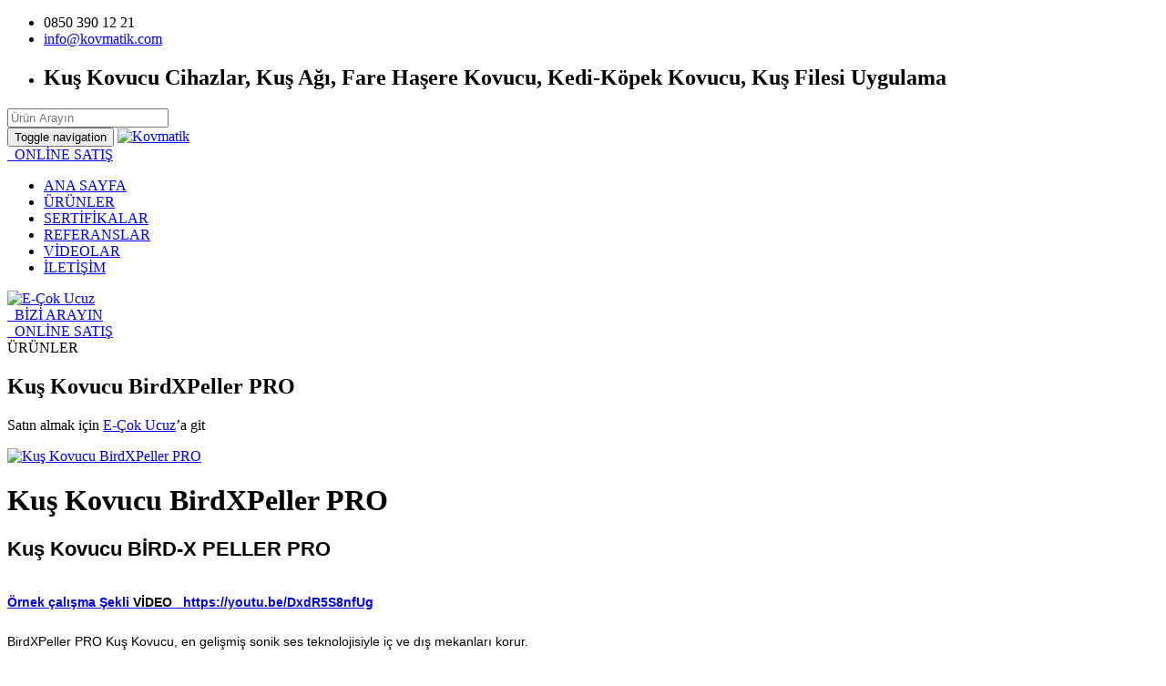

--- FILE ---
content_type: text/html; charset=UTF-8
request_url: https://kovmatik.com/urunler/kus-kovucu-urunler/sonik-kus-kovucu-urunler/kus-kovucu-birdxpeller-pro
body_size: 11684
content:
<!DOCTYPE html>
<html lang="tr">
<head>
    <title>Kuş Kovucu Bird x  Peller PRO </title>
    <meta name="description" content="Bird x Peller PRO Kuş Kovucu, güvercinler, kargalar, serçeler, sığırcık, martılar ve benzeri kuşların istilasından kurtulmak için birebir!">
    <meta name="author" content="Kovmatik ">
    <meta name="publisher" content="kvmtk 2021" />
        <meta charset="utf-8">
    <meta name="robots" content="all">
    <meta http-equiv="X-UA-Compatible" content="IE=edge">
    <meta name="viewport" content="width=device-width, initial-scale=1, maximum-scale=1, user-scalable=no">
    <link rel="alternate" href="https://kovmatik.com/" hreflang="tr" />
    <base href="https://kovmatik.com/" />

    <link rel="shortcut icon" href="/favicon.ico" type="image/x-icon">
    <link rel="icon" href="/favicon.ico" type="image/x-icon">

    <link rel="stylesheet" href="static/css/bootstrap.min.css">
    <link rel="stylesheet" href="static/css/font-awesome.min.css">
    <link rel="stylesheet" href="static/css/owl-carousel/owl.carousel.css">
    <link rel="stylesheet" href="static/css/owl-carousel/owl.theme.css">
    <link rel="stylesheet" href="static/css/lightbox.css">
    <link rel="stylesheet" href="static/css/theme.css?v=2045720162">
    <link rel="stylesheet" href="static/css/popup.css">
    <!-- Google Tag Manager -->
<script>(function(w,d,s,l,i){w[l]=w[l]||[];w[l].push({'gtm.start':
new Date().getTime(),event:'gtm.js'});var f=d.getElementsByTagName(s)[0],
j=d.createElement(s),dl=l!='dataLayer'?'&l='+l:'';j.async=true;j.src=
'https://www.googletagmanager.com/gtm.js?id='+i+dl;f.parentNode.insertBefore(j,f);
})(window,document,'script','dataLayer','GTM-PH44H4M6');</script>
<!-- End Google Tag Manager -->




</head>

<body>
<div class="top-menu" id="homepage">
    <div class="container" id="top">
        <nav class="navbar">
            <ul class="nav navbar-nav navbar-left">
                <li><a title="Kovmatik Telefon: 0850 390 12 21"><span class="fa fa-phone"></span> 0850 390 12 21</a></li>
                <li><a href="mailto:info@kovmatik.com " title="Kovmatik E-posta: info@kovmatik.com "><span class="fa fa-envelope"></span> info@kovmatik.com </a></li>
                <li class="last"><h1>Kuş Kovucu Cihazlar, Kuş Ağı, Fare Haşere Kovucu, Kedi-Köpek Kovucu, Kuş Filesi Uygulama  </h1></li>
            </ul>
            <form name="arama" method="get" action="arama.php">
    <div class="box">
        <div class="container-1">
            <span class="icon"><i class="fa fa-search"></i></span>
            <input type="search" name="arama" id="search" placeholder="Ürün Arayın" />
        </div>
    </div>
</form>        </nav>
    </div>
</div>

<nav class="navbar navbar-default" id="mainMenu">
    <div class="container">
        <div class="navbar-header">
            <button type="button" class="navbar-toggle collapsed" data-toggle="collapse" data-target="#main-nav" aria-expanded="false">
                <span class="sr-only">Toggle navigation</span>
                <span class="icon-bar"></span>
                <span class="icon-bar"></span>
                <span class="icon-bar"></span>
            </button>
            <a class="navbar-brand" href="/" title="Kovmatik"><img alt="Kovmatik" src="static/images/logo.png" ></a>
        </div>
        <div class="collapse navbar-collapse" id="main-nav">
            <div class="online-sale-web">
                <a href="https://www.e-cokucuz.com/" target="_blank" title="e-cokucuz"><i class="fa fa-shopping-cart" aria-hidden="true"></i>&nbsp; ONLİNE SATIŞ</a>
            </div>
            <ul class="nav navbar-nav navbar-right"><li class=><a title="ANA SAYFA" class=a  href="/">ANA SAYFA</a></li><li class=active><a title="ÜRÜNLER " class=active  href="urunler">ÜRÜNLER </a></li><li class=><a title="SERTİFİKALAR" class=a  href="sertifikalar">SERTİFİKALAR</a></li><li class=><a title="REFERANSLAR" class=a  href="referanslar">REFERANSLAR</a></li><li class=><a title="VİDEOLAR" class=a  href="videolar">VİDEOLAR</a></li><li class=><a title="İLETİŞİM" class=a  href="iletisim">İLETİŞİM</a></li></ul>        </div>
    </div>
</nav>

<div class="new-logo-e">
    <a href="http://www.e-cokucuz.com/" target="_blank" title="E-Çok Ucuz" rel="nofollow">
        <img alt="E-Çok Ucuz" src="static/images/e-logo.png">
    </a>
</div>

<div class="icon-bar-soc">
    <a rel="nofollow" href="https://www.facebook.com/kovmatik" target="_blank" class="facebook"><span class="fa fa-facebook"></span><a rel="nofollow" href="https://x.com/kovmatikresmi?s=21&t=YXySKnpKM_N6yjniQAEmOw" target="_blank" class="twitter"><span class="fa fa-twitter"></span></a><a rel="nofollow" href="https://www.linkedin.com/in/kovmatik-ku%C5%9F-kovucu-sistemler-b24aa399/" target="_blank" class="linkedin"><span class="fa fa-linkedin"></span></a><a rel="nofollow" href="https://www.instagram.com/kovmatik_" target="_blank" class="instagram"><span class="fa fa-instagram"></span></a><a rel="nofollow" href="https://www.youtube.com/channel/UCtanmqwURqoAwGaumTFU6aQ" target="_blank" class="youtube"><span class="fa fa-youtube"></span></a></div>

<div class="mobilePhone">
    <a href="tel:0850 390 12 21" title="Bizi Arayın"><i class="fa fa-phone" aria-hidden="true"></i>&nbsp; BİZİ ARAYIN</a>
</div>
<div class="mobileOnlineSale">
    <a href="https://www.e-cokucuz.com/" target="_blank" title="e-cokucuz"><i class="fa fa-shopping-cart" aria-hidden="true"></i>&nbsp; ONLİNE SATIŞ</a>
</div>
<div class="breadcrumbtop">
    <div class="container">
        <div class="row">
            <div class="col-lg-12">
                ÜRÜNLER
            </div>
        </div>
    </div>
</div>
<div class="container" id="recent_from_the_blog" >
    <div class="row">

            <div class="col-sm-9 urun-h2 styleRight">

                        <h2 class="basliksola">Kuş Kovucu BirdXPeller PRO </h2><p class="basliksaga">Satın almak için <a  href="http://www.e-cokucuz.com/Bird-X-BirdXPeller-PRO-Elektronik-Kus-Kovucu,PR-168138.html" target="_blank" title="Kuş Kovucu BirdXPeller PRO ">E-Çok Ucuz</a>’a git</p><div class="row blog-item twoColumns">
                                     <div class="col-sm-12 blog-content">

                                     <a href="../static/images/fd98be99birdxpeller-pro-kus-kovucu-.jpg" data-lightbox="example-set" data-title="Kuş Kovucu BirdXPeller PRO "><img src="../static/images/fd98be99birdxpeller-pro-kus-kovucu-.jpg" alt="Kuş Kovucu BirdXPeller PRO " class="leftimg" width="350"></a>
                                          <div class="blog-description procuct-details-page">
                                          <h1>Kuş Kovucu BirdXPeller PRO </h1>
                                          <p><span style="font-size:22px;"><span style="font-family:Verdana,Geneva,sans-serif;"><strong><span style="line-height: 20.8px;">Kuş Kovucu BİRD-X PELLER PRO</span><span style="line-height: 20.8px;">&nbsp;</span></strong></span></span></p>

<h1><strong><span style="font-family:Verdana,Geneva,sans-serif;"><span style="font-size:14px;"><span style="line-height: 20.8px;"><a href="https://youtu.be/DxdR5S8nfUg">&Ouml;rnek &ccedil;alışma Şekli <span style="color:#000000;">VİDEO</span>&nbsp; &nbsp;https://youtu.be/DxdR5S8nfUg</a></span></span></span></strong></h1>

<p><span style="font-family:Verdana,Geneva,sans-serif;"><span style="font-size:14px;">BirdXPeller PRO Kuş Kovucu, en gelişmiş sonik ses teknolojisiyle i&ccedil; ve dış mekanları korur.</span></span></p>

<p><span style="font-family:Verdana,Geneva,sans-serif;"><span style="font-size:14px;">Sonik programlanabilir bu kuş kovucu, kuşları rahatsız eden doğal sesleri &ccedil;ıkararak girmemeleri gereken &quot;tehlike b&ouml;lgesi&quot; yaratır.</span></span></p>

<h2><span style="font-family:Verdana,Geneva,sans-serif;"><span style="font-size:14px;"><span style="line-height: 20.8px;">BirdXPeller PRO Kuş Kovucu - Genel &Ouml;zellikleri</span></span></span></h2>

<ul>
	<li>
	<p><span style="font-family:Verdana,Geneva,sans-serif;"><span style="font-size:14px;"><span style="line-height: 1.6;">Cihaz devreye alındığında ayarlanabilir saniyelik s&uuml;relerde ses dalgalarını&nbsp;yayar.</span></span></span></p>
	</li>
	<li>
	<p><span style="font-family:Verdana,Geneva,sans-serif;"><span style="font-size:14px;"><span style="line-height: 1.6;">Programlanmış 8 ayrı doğal kuş kovma seslerinden herhangi birini veya<span style="line-height: 1.6;">&nbsp;hepsini se&ccedil;ebilirsiniz.</span></span></span></span></p>
	</li>
	<li>
	<p><span style="font-family:Verdana,Geneva,sans-serif;"><span style="font-size:14px;">Frekansı, ses şiddetini, y&ouml;n&uuml;n&uuml; ve devreye giriş &ccedil;ıkış saatlerini programlayabilirsiniz.</span></span></p>
	</li>
	<li>
	<p><span style="font-family:Verdana,Geneva,sans-serif;"><span style="font-size:14px;">BirdXPeller PRO Kuş Kovucu her t&uuml;rl&uuml; hava şartlarına uygundur.</span></span></p>
	</li>
	<li>
	<p><span style="font-family:Verdana,Geneva,sans-serif;"><span style="font-size:14px;">Zararlı bir etkisi olmayan BirdXPeller PRO doğal sesler &ccedil;ıkararak kuşları uzaklaştır ama zarar vermez.</span></span></p>
	</li>
	<li>
	<p><span style="font-family:Verdana,Geneva,sans-serif;"><span style="font-size:14px;"><span style="line-height: 1.6;">Bir kerelik yapacağınız yatırımla hem mevcut kuşları hem de gelecekte olabilecek kuşları kovma probleminizi&nbsp;cihazın programını değiştirerek kolaylıkla &ccedil;&ouml;zebilirsiniz.​</span></span></span></p>
	</li>
</ul>

<h3><span style="font-family:Verdana,Geneva,sans-serif;"><span style="font-size:14px;"><span style="line-height: 1.6;">​</span><span style="line-height: 20.8px;">BirdXPeller PRO Kuş Kovucu - &nbsp;Teknik &Ouml;zellikleri</span></span></span></h3>

<p><span style="font-family:Verdana,Geneva,sans-serif;"><span style="font-size:14px;">&Ouml;l&ccedil;&uuml;leri: 18,2 x 27,5 x 12 cm Sevk ağırlığı: &nbsp;1,82 kg</span></span></p>

<p><span style="font-family:Verdana,Geneva,sans-serif;"><span style="font-size:14px;">Elektrik bağlantısı: 220vAC veya 12vDC&nbsp;<span style="line-height: 1.6;">Adaptor ve Ak&uuml; dahil değildir.</span></span></span></p>

<p><span style="font-family:Verdana,Geneva,sans-serif;"><span style="font-size:14px;">Ses şiddeti: 105 ‐ 110 dB @ 1 metrede</span></span></p>

<p><span style="font-family:Verdana,Geneva,sans-serif;"><span style="font-size:14px;">Frekans: 3 ‐ 5 kHz</span></span></p>

<p><span style="font-family:Verdana,Geneva,sans-serif;"><span style="font-size:14px;">Uygunluk: UL, CE, EPA Est. 075130‐OR‐001</span></span></p>

<p><span style="font-family:Verdana,Geneva,sans-serif;"><span style="font-size:14px;">Menşe: Amerika&rsquo;da imal edilmiştir.</span></span></p>

<p><span style="font-family:Verdana,Geneva,sans-serif;"><span style="font-size:14px;"><strong>Etki alanı: 4.000 m&sup2; (4 d&ouml;n&uuml;m)</strong></span></span></p>

<p><span style="font-family:Verdana,Geneva,sans-serif;"><span style="font-size:14px;">BirdXPeller PRO Kuş Kovucu&nbsp;|&nbsp;<span style="line-height: 1.6;">Etkilediği kuşlar: g&uuml;vercinler, kargalar, ser&ccedil;eler, sığırcık, martılar ve benzerleri</span></span></span></p>

<p><span style="font-family:Verdana,Geneva,sans-serif;"><span style="font-size:14px;">Kullanım Alanları: A&ccedil;ık alanlar, parklar, tarlalar, depolar, hangarlar, garajlar, &nbsp;ahırlar, otoparklar,&nbsp;<span style="line-height: 1.6;">havaalanları, b&uuml;y&uuml;k bina &ccedil;atılarında ve daha bir &ccedil;ok yerde</span></span></span></p>

<p><span style="font-family:Verdana,Geneva,sans-serif;"><span style="font-size:14px;"><span style="line-height: 20.8px;">T&uuml;m &uuml;r&uuml;nler BIRD-X<a href="http://www.kovmatik.com/sertifikalar"> T&uuml;rkiye Distrib&uuml;t&ouml;r&uuml;</a> KOVMATİk servis ve &uuml;r&uuml;n&nbsp;&nbsp;<a href="http://www.kovmatik.com/sertifikalar">garantisindedir.&nbsp;</a></span></span></span></p>

<h2><span style="font-family:Verdana,Geneva,sans-serif;"><span style="font-size:14px;"><strong><a href="https://youtu.be/DxdR5S8nfUg"><span style="color:#000000;"><span style="line-height: 20.8px;"><span style="background-color:#a9a9a9;">https://youtu.be/DxdR5S8nfUg</span></span></span></a></strong></span></span></h2>

<h1><strong>Kullanma Talimatı i&ccedil;in <a href="https://www.e-cokucuz.com/dosya/BIRD-XPELLERPROKULLANMATALIMATI.pdf">TIKLAYIN</a></strong></h1>

<p><iframe allow="accelerometer; autoplay; clipboard-write; encrypted-media; gyroscope; picture-in-picture" allowfullscreen="" frameborder="0" height="315" src="https://www.youtube.com/embed/DxdR5S8nfUg" title="YouTube video player" width="560"></iframe></p>

                                          </div>
										  	<div class="sosyalmedyabegen">
											<!-- AddToAny BEGIN -->
											<div class="a2a_kit a2a_kit_size_32 a2a_default_style">
											<a class="a2a_button_facebook"></a>
											<a class="a2a_button_twitter"></a>
											<a class="a2a_button_google_plus"></a>
											<a class="a2a_button_linkedin"></a>
											<a class="a2a_button_email"></a>
											<a class="a2a_button_tumblr"></a>
											</div>
											<script async src="https://static.addtoany.com/menu/page.js"></script>
											<!-- AddToAny END -->
											</div>
											
										
                                     </div>
                                  </div><br><hr><p class="staticFooter">Kovmatik Uzman teknik kadromuz ile; size özel çözümler üretmek adına <strong>ÜCRETSİZ</strong> keşif hizmetimizden faydalanmak için&nbsp;<a href="/iletisim"><strong>BİZİ ARAYIN!</strong></a></p>
            </div>

        <div class="col-sm-3 styleLeft">
            <div class="sidebar leftSidebar">
                <aside>
                    <div class="sidebar-block">
                        <h2>ÜRÜN KATEGORİLERİ</h2>
                        <ul class="sidebar-menu"><li class="active"><a href="urunler/kus-kovucu-urunler">Kuş Kovucu Ürünler</a><ul class="submenu"><li class=""><a href="urunler/kus-kovucu-urunler/kus-agi-kus-filesi">Kuş Ağı (Kuş Filesi)</a><ul class="submenu1"><li class=""><a href="urunler/kus-kovucu-urunler/kus-agi-kus-filesi/kus-filesi-uygulama">Kuş Filesi Uygulama</a></li><li class=""><a href="urunler/kus-kovucu-urunler/kus-agi-kus-filesi/kus-agi-kus-filesi-uygulama-hizmeti">Kuş Ağı (Kuş Filesi) Uygulama Hizmeti </a></li><li class=""><a href="urunler/kus-kovucu-urunler/kus-agi-kus-filesi/birdnet-kus-filesi-pp">BirdNet - Kuş Filesi, PP</a></li><li class=""><a href="urunler/kus-kovucu-urunler/kus-agi-kus-filesi/kus-filesi-19*19-mm-polietilen">Kuş Filesi 19*19 mm ( Polietilen)</a></li><li class=""><a href="urunler/kus-kovucu-urunler/kus-agi-kus-filesi/kus-filesi-50*50-mm-polietilen"> Kuş Filesi 50*50 mm Polietilen</a></li></ul></li><li class=""><a href="urunler/kus-kovucu-urunler/lazer-kus-kovucu-urunler">Lazer Kuş Kovucu Ürünler</a><ul class="submenu1"><li class=""><a href="urunler/kus-kovucu-urunler/lazer-kus-kovucu-urunler/forklift-stop-guvenlik-isigi">Forklift Stop güvenlik ışığı</a></li><li class=""><a href="urunler/kus-kovucu-urunler/lazer-kus-kovucu-urunler/lazer-kus-kovucu-kapali-alan">Lazer Kuş kovucu - Kapalı Alan</a></li><li class=""><a href="urunler/kus-kovucu-urunler/lazer-kus-kovucu-urunler/lazer-kus-kovucu-acik-alan">Lazer Kuş kovucu - Açık Alan</a></li><li class=""><a href="urunler/kus-kovucu-urunler/lazer-kus-kovucu-urunler/forklift-guvenlik-uyari-isiklari">Forklift Güvenlik uyarı Işıkları</a></li><li class=""><a href="urunler/kus-kovucu-urunler/lazer-kus-kovucu-urunler/kus-kovucu-lazer-bird-x-bird-blazer"> Kuş kovucu Lazer Bird-X Bird Blazer</a></li><li class=""><a href="urunler/kus-kovucu-urunler/lazer-kus-kovucu-urunler/kus-kovucu-yesil-lazer-cihazi-ile-kuslardan-aninda-kurtulun!">Kuş Kovucu Yeşil Lazer Cihazı ile Kuşlardan Anında Kurtulun!</a></li><li class=""><a href="urunler/kus-kovucu-urunler/lazer-kus-kovucu-urunler/endustriyel-kus-kovucu-lazerler">Endüstriyel Kuş Kovucu Lazerler</a></li><li class=""><a href="urunler/kus-kovucu-urunler/lazer-kus-kovucu-urunler/bird-x-hd50-sahin-kovucu-lazer">Bird-X HD50 Şahin Kovucu Lazer</a></li><li class=""><a href="urunler/kus-kovucu-urunler/lazer-kus-kovucu-urunler/lazer-dondurme-unitesi">Lazer Döndürme Ünitesi</a></li></ul></li><li class="active"><a href="urunler/kus-kovucu-urunler/sonik-kus-kovucu-urunler">Sonik Kuş Kovucu Ürünler</a><ul class="submenu1"><li class="active"><a href="urunler/kus-kovucu-urunler/sonik-kus-kovucu-urunler/kus-kovucu-birdxpeller-pro">Kuş Kovucu BirdXPeller PRO </a></li><li class=""><a href="urunler/kus-kovucu-urunler/sonik-kus-kovucu-urunler/solar-panel-sesli-kus-kovucu-reflektor">Solar Panel Sesli Kuş Kovucu Reflektör </a></li><li class=""><a href="urunler/kus-kovucu-urunler/sonik-kus-kovucu-urunler/kus-kovucu-bird-x-super-birdxpeller-pro">Kuş Kovucu Bird-X Super BirdXPeller PRO </a></li><li class=""><a href="urunler/kus-kovucu-urunler/sonik-kus-kovucu-urunler/kus-kovucu-bird-x-broadband-pro"> Kuş Kovucu Bird-X BroadBand Pro</a></li><li class=""><a href="urunler/kus-kovucu-urunler/sonik-kus-kovucu-urunler/sonik-yabani-hayvan-kovucu-solar-sistem">Sonik Yabani Hayvan Kovucu  Solar Sistem</a></li><li class=""><a href="urunler/kus-kovucu-urunler/sonik-kus-kovucu-urunler/leaven-super-birdchaser-plus-ls-2020b">Leaven Super Birdchaser Plus LS-2020B </a></li><li class=""><a href="urunler/kus-kovucu-urunler/sonik-kus-kovucu-urunler/bird-x-critter-blaster-pro-kus-ve-genel-yahvan-kovucu-sonik">Bird-X Critter Blaster Pro Kuş ve Genel Yahvan Kovucu Sonik </a></li><li class=""><a href="urunler/kus-kovucu-urunler/sonik-kus-kovucu-urunler/kus-kovucu-bird-x-mega-blaster-pro"> Kuş Kovucu Bird-X Mega Blaster Pro</a></li><li class=""><a href="urunler/kus-kovucu-urunler/sonik-kus-kovucu-urunler/kizilotesi-tarayicili-sonik-guvercin-kus-hayvan-kovucu-an-b040">Kızılötesi Tarayıcılı  Sonik Güvercin, Kuş, Hayvan Kovucu AN-B040 </a></li><li class=""><a href="urunler/kus-kovucu-urunler/sonik-kus-kovucu-urunler/solar-kedi-kopek-kus-kovucu-coklu-fonksiyon">Solar Kedi, Köpek , Kuş Kovucu Çoklu Fonksiyon </a></li><li class=""><a href="urunler/kus-kovucu-urunler/sonik-kus-kovucu-urunler/marti-kovucu-cihazlar">Martı Kovucu Cihazlar</a></li><li class=""><a href="urunler/kus-kovucu-urunler/sonik-kus-kovucu-urunler/leaven-kus-kovucu">Leaven Kuş Kovucu </a></li></ul></li><li class=""><a href="urunler/kus-kovucu-urunler/ultrasonik-kus-kovucu-urunler">Ultrasonik Kuş Kovucu Ürünler</a><ul class="submenu1"><li class=""><a href="urunler/kus-kovucu-urunler/ultrasonik-kus-kovucu-urunler/ultrasonik-kus-kovucu-bird-x-ultrason-x">Ultrasonik Kuş Kovucu Bird-X Ultrason X </a></li><li class=""><a href="urunler/kus-kovucu-urunler/ultrasonik-kus-kovucu-urunler/ultrasonik-kus-fare-hayvan-kovucu-bird-x-super-quad-blaster-stroblu-cakarli"> Ultrasonik Kuş, Fare, Hayvan Kovucu Bird-X Super Quad-Blaster, Stroblu (Çakarlı)</a></li><li class=""><a href="urunler/kus-kovucu-urunler/ultrasonik-kus-kovucu-urunler/kus-kovucu-bird-x-broadband-pro"> Kuş Kovucu Bird-X BroadBand Pro</a></li><li class=""><a href="urunler/kus-kovucu-urunler/ultrasonik-kus-kovucu-urunler/sonik-yabani-hayvan-kovucu-solar-sistem">Sonik Yabani Hayvan Kovucu  Solar Sistem</a></li><li class=""><a href="urunler/kus-kovucu-urunler/ultrasonik-kus-kovucu-urunler/solar-genel-hayvan-kovucu-kov-cf-050s">Solar Genel Hayvan Kovucu KOV-CF-050S</a></li><li class=""><a href="urunler/kus-kovucu-urunler/ultrasonik-kus-kovucu-urunler/ultrasonik-kus-kovucu-leaven">Ultrasonik Kuş Kovucu Leaven </a></li><li class=""><a href="urunler/kus-kovucu-urunler/ultrasonik-kus-kovucu-urunler/kizilotesi-tarayicili-sonik-guvercin-kus-hayvan-kovucu-an-b040">Kızılötesi Tarayıcılı  Sonik Güvercin, Kuş, Hayvan Kovucu AN-B040 </a></li><li class=""><a href="urunler/kus-kovucu-urunler/ultrasonik-kus-kovucu-urunler/solar-kedi-kopek-kus-kovucu-coklu-fonksiyon">Solar Kedi, Köpek , Kuş Kovucu Çoklu Fonksiyon </a></li><li class=""><a href="urunler/kus-kovucu-urunler/ultrasonik-kus-kovucu-urunler/kus-ve-hayvan-kovucu-bird-x-quad-blaster-ultrasonik"> Kuş ve Hayvan Kovucu Bird-X Quad-Blaster, Ultrasonik</a></li><li class=""><a href="urunler/kus-kovucu-urunler/ultrasonik-kus-kovucu-urunler/bird-x-balcony-gard-kus-kovucu-cihaz"> Bird-X Balcony Gard Kuş Kovucu Cihaz</a></li><li class=""><a href="urunler/kus-kovucu-urunler/ultrasonik-kus-kovucu-urunler/marti-kovucu-cihazlar">Martı Kovucu Cihazlar</a></li></ul></li><li class=""><a href="urunler/kus-kovucu-urunler/gorsel-kus-kovucu-urunler">Görsel Kuş Kovucu Ürünler</a><ul class="submenu1"><li class=""><a href="urunler/kus-kovucu-urunler/gorsel-kus-kovucu-urunler/hologramli-baykus-kanatli">Hologramlı Baykuş kanatlı </a></li><li class=""><a href="urunler/kus-kovucu-urunler/gorsel-kus-kovucu-urunler/dogal-kus-kovucu-jel-kartus">Doğal Kuş Kovucu Jel (Kartuş) </a></li><li class=""><a href="urunler/kus-kovucu-urunler/gorsel-kus-kovucu-urunler/solar-panel-sesli-kus-kovucu-reflektor">Solar Panel Sesli Kuş Kovucu Reflektör </a></li><li class=""><a href="urunler/kus-kovucu-urunler/gorsel-kus-kovucu-urunler/kus-maketi-sonik-kus-kovucu"> Kuş Maketi Sonik Kuş Kovucu </a></li><li class=""><a href="urunler/kus-kovucu-urunler/gorsel-kus-kovucu-urunler/bird-x-terror-eyes-teror-gozlu-gorsel-kus-kovucu">Bird-X Terror-Eyes, Terör gözlü görsel Kuş kovucu</a></li><li class=""><a href="urunler/kus-kovucu-urunler/gorsel-kus-kovucu-urunler/enerji-kablolarina-catilarda-kus-kovucu-reflektor">Enerji Kablolarına Çatılarda  Kuş Kovucu  reflektör </a></li><li class=""><a href="urunler/kus-kovucu-urunler/gorsel-kus-kovucu-urunler/kus-kovucu-ucurtma">Kuş Kovucu Uçurtma </a></li><li class=""><a href="urunler/kus-kovucu-urunler/gorsel-kus-kovucu-urunler/bird-x-scare-eyes-korkutucu-gozler">Bird-X Scare Eyes  Korkutucu gözler</a></li><li class=""><a href="urunler/kus-kovucu-urunler/gorsel-kus-kovucu-urunler/kus-kovucu-reflektoru-saptiricisi">Kuş Kovucu Reflektörü (Saptırıcısı)</a></li><li class=""><a href="urunler/kus-kovucu-urunler/gorsel-kus-kovucu-urunler/coklu-kus-kovucu-serit-irri-tape-irrite-bandi">Çoklu Kuş Kovucu Şerit  Irri-Tape - İrrite Bandı</a></li><li class=""><a href="urunler/kus-kovucu-urunler/gorsel-kus-kovucu-urunler/bird-x-coyote-3d-replica-3-boyutlu-cakal-maketi">Bird-X Coyote 3D Replica  - 3 Boyutlu Çakal Maketi</a></li><li class=""><a href="urunler/kus-kovucu-urunler/gorsel-kus-kovucu-urunler/yuksek-gerilim-hatlarinda-kus-kovucu">Yüksek Gerilim Hatlarında Kuş Kovucu </a></li><li class=""><a href="urunler/kus-kovucu-urunler/gorsel-kus-kovucu-urunler/bird-x-prowler-owl-sinsi-baykus">Bird-X Prowler Owl,  Sinsi Baykuş</a></li><li class=""><a href="urunler/kus-kovucu-urunler/gorsel-kus-kovucu-urunler/kus-kovucu-hologramli-baykus">Kuş Kovucu Hologramlı Baykuş</a></li><li class=""><a href="urunler/kus-kovucu-urunler/gorsel-kus-kovucu-urunler/hologramli-kus-kovucu-serit">Hologramlı Kuş Kovucu şerit</a></li><li class=""><a href="urunler/kus-kovucu-urunler/gorsel-kus-kovucu-urunler/bird-x-avishock-soklama-rayi">Bird-X AviShock - Şoklama Rayı</a></li><li class=""><a href="urunler/kus-kovucu-urunler/gorsel-kus-kovucu-urunler/hologramli-kus-kovucu-ruzgar-gulu">Hologramlı Kuş Kovucu Rüzgar Gülü </a></li><li class=""><a href="urunler/kus-kovucu-urunler/gorsel-kus-kovucu-urunler/bird-x-kus-deflektoru-saptiricisi">Bird-X Kuş Deflektörü (Saptırıcısı)</a></li></ul></li><li class=""><a href="urunler/kus-kovucu-urunler/kus-teli-kus-kondurmaz-tel">Kuş Teli ( Kuş Kondurmaz Tel)</a><ul class="submenu1"><li class=""><a href="urunler/kus-kovucu-urunler/kus-teli-kus-kondurmaz-tel/kus-kondurmaz-bobin-tel">Kuş Kondurmaz Bobin Tel</a></li><li class=""><a href="urunler/kus-kovucu-urunler/kus-teli-kus-kondurmaz-tel/solar-panel-sesli-kus-kovucu-reflektor">Solar Panel Sesli Kuş Kovucu Reflektör </a></li><li class=""><a href="urunler/kus-kovucu-urunler/kus-teli-kus-kondurmaz-tel/plastik-kus-kondurmaz">Plastik Kuş Kondurmaz </a></li><li class=""><a href="urunler/kus-kovucu-urunler/kus-teli-kus-kondurmaz-tel/kus-kondurmaz-yelpaze">KUŞ KONDURMAZ YELPAZE </a></li><li class=""><a href="urunler/kus-kovucu-urunler/kus-teli-kus-kondurmaz-tel/enerji-kablolarina-catilarda-kus-kovucu-reflektor">Enerji Kablolarına Çatılarda  Kuş Kovucu  reflektör </a></li><li class=""><a href="urunler/kus-kovucu-urunler/kus-teli-kus-kondurmaz-tel/kus-kondurmaz-tel-50-cm">Kuş Kondurmaz tel  50 cm </a></li><li class=""><a href="urunler/kus-kovucu-urunler/kus-teli-kus-kondurmaz-tel/kus-kondurmaz-tel-yelpaze">Kuş Kondurmaz Tel Yelpaze</a></li><li class=""><a href="urunler/kus-kovucu-urunler/kus-teli-kus-kondurmaz-tel/marti-kondurmaz-kule-tel">Martı Kondurmaz Kule Tel </a></li><li class=""><a href="urunler/kus-kovucu-urunler/kus-teli-kus-kondurmaz-tel/marti-kondurmaz-cati-tel">Martı Kondurmaz Çatı  Tel </a></li><li class=""><a href="urunler/kus-kovucu-urunler/kus-teli-kus-kondurmaz-tel/kus-kondurmaz-tel-polikarbon">Kuş Kondurmaz Tel  (Polikarbon)</a></li><li class=""><a href="urunler/kus-kovucu-urunler/kus-teli-kus-kondurmaz-tel/kus-kovucu-sisler-kus-tuneme-engelleyici">Kuş Kovucu Şişler ( Kuş Tüneme Engelleyici)</a></li><li class=""><a href="urunler/kus-kovucu-urunler/kus-teli-kus-kondurmaz-tel/kus-kovucu-polycarbonate-bird-spikes-tuneme-engelleyici">Kuş Kovucu Polycarbonate Bird Spikes - Tüneme engelleyici</a></li><li class=""><a href="urunler/kus-kovucu-urunler/kus-teli-kus-kondurmaz-tel/kus-kondurmaz-tel-serit">Kuş Kondurmaz Tel Şerit  </a></li><li class=""><a href="urunler/kus-kovucu-urunler/kus-teli-kus-kondurmaz-tel/polikarbon-kus-kondurmaz-tuneme-engelleyici-sis-50-cm">Polikarbon Kuş Kondurmaz Tüneme Engelleyici Şiş 50 CM</a></li></ul></li><li class=""><a href="urunler/kus-kovucu-urunler/fabrika-catilarinda-ve-ges-alanlarinda-marti-guvercin-sorunu-nasil-cozulur">Fabrika Çatılarında ve GES Alanlarında Martı Güvercin Sorunu Nasıl Çözülür </a><ul class="submenu1"><li class=""><a href="urunler/kus-kovucu-urunler/fabrika-catilarinda-ve-ges-alanlarinda-marti-guvercin-sorunu-nasil-cozulur/fabrika-catilarinda-guvercin-ve-marti-sorunlarina-profesyone">Fabrika Çatılarında Güvercin ve Martı Sorunlarına Profesyone</a></li></ul></li><li class=""><a href="urunler/kus-kovucu-urunler/naturel-kus-kovucu-urunler">Naturel Kuş Kovucu Ürünler </a><ul class="submenu1"><li class=""><a href="urunler/kus-kovucu-urunler/naturel-kus-kovucu-urunler/dogal-kus-kovucu-jel-kartus">Doğal Kuş Kovucu Jel (Kartuş) </a></li><li class=""><a href="urunler/kus-kovucu-urunler/naturel-kus-kovucu-urunler/kus-kovucu-jel-bird-proof-jel-bird-x">  Kuş Kovucu Jel Bird Proof jel (BIRD-X) </a></li><li class=""><a href="urunler/kus-kovucu-urunler/naturel-kus-kovucu-urunler/plastik-kus-kondurmaz">Plastik Kuş Kondurmaz </a></li><li class=""><a href="urunler/kus-kovucu-urunler/naturel-kus-kovucu-urunler/bird-stop-kus-kovucu-sivi-konsantre">Bird Stop Kuş Kovucu Sıvı  Konsantre </a></li><li class=""><a href="urunler/kus-kovucu-urunler/naturel-kus-kovucu-urunler/kus-kovucu-jel">Kuş Kovucu Jel </a></li><li class=""><a href="urunler/kus-kovucu-urunler/naturel-kus-kovucu-urunler/kus-kovucu-sivi-bird-x-bird-proof-liquid"> Kuş Kovucu Sıvı Bird-X Bird Proof Liquid </a></li><li class=""><a href="urunler/kus-kovucu-urunler/naturel-kus-kovucu-urunler/kus-kovucu-ucurtma">Kuş Kovucu Uçurtma </a></li><li class=""><a href="urunler/kus-kovucu-urunler/naturel-kus-kovucu-urunler/dogal-hayvan-kacirici-granul-22-oz-650-gram">Doğal Hayvan Kaçırıcı Granül - 22 Oz - 650 gram</a></li></ul></li><li class=""><a href="urunler/kus-kovucu-urunler/marti-guvercin-kovucu-urunler">Martı- Güvercin Kovucu Ürünler</a><ul class="submenu1"><li class=""><a href="urunler/kus-kovucu-urunler/marti-guvercin-kovucu-urunler/gunes-panellerinde-marti-sorunu-nasil-cozulur">Güneş Panellerinde Martı Sorunu Nasıl Çözülür </a></li><li class=""><a href="urunler/kus-kovucu-urunler/marti-guvercin-kovucu-urunler/solar-panel-sesli-kus-kovucu-reflektor">Solar Panel Sesli Kuş Kovucu Reflektör </a></li><li class=""><a href="urunler/kus-kovucu-urunler/marti-guvercin-kovucu-urunler/plastik-kus-kondurmaz">Plastik Kuş Kondurmaz </a></li><li class=""><a href="urunler/kus-kovucu-urunler/marti-guvercin-kovucu-urunler/enerji-kablolarina-catilarda-kus-kovucu-reflektor">Enerji Kablolarına Çatılarda  Kuş Kovucu  reflektör </a></li><li class=""><a href="urunler/kus-kovucu-urunler/marti-guvercin-kovucu-urunler/sonik-yabani-hayvan-kovucu-solar-sistem">Sonik Yabani Hayvan Kovucu  Solar Sistem</a></li><li class=""><a href="urunler/kus-kovucu-urunler/marti-guvercin-kovucu-urunler/marti-kondurmaz-kule-tel">Martı Kondurmaz Kule Tel </a></li><li class=""><a href="urunler/kus-kovucu-urunler/marti-guvercin-kovucu-urunler/ultrasonik-kus-kovucu-leaven">Ultrasonik Kuş Kovucu Leaven </a></li><li class=""><a href="urunler/kus-kovucu-urunler/marti-guvercin-kovucu-urunler/marti-kondurmaz-cati-tel">Martı Kondurmaz Çatı  Tel </a></li><li class=""><a href="urunler/kus-kovucu-urunler/marti-guvercin-kovucu-urunler/kedi-kopek-sincap-coklu-hayvan-kovucu">Kedi, Köpek, Sincap Çoklu Hayvan Kovucu </a></li><li class=""><a href="urunler/kus-kovucu-urunler/marti-guvercin-kovucu-urunler/yuksek-gerilim-hatlarinda-kus-kovucu">Yüksek Gerilim Hatlarında Kuş Kovucu </a></li><li class=""><a href="urunler/kus-kovucu-urunler/marti-guvercin-kovucu-urunler/marti-kovucu-cihazlar">Martı Kovucu Cihazlar</a></li><li class=""><a href="urunler/kus-kovucu-urunler/marti-guvercin-kovucu-urunler/marti-guvercin-karga-serce-kirlangic-kovucu">Martı - Güvercin - Karga - Serçe - Kırlangıç Kovucu</a></li></ul></li></ul></li><li class=""><a href="urunler/fare-hasere-kovucu-urunler">Fare- Haşere Kovucu Ürünler</a><ul class="submenu"><li class=""><a href="urunler/fare-hasere-kovucu-urunler/kovmatik-ultrasonik-fare-ve-hasere-kovucu">Kovmatik Ultrasonik Fare ve Haşere Kovucu </a></li><li class=""><a href="urunler/fare-hasere-kovucu-urunler/ultrasonik-hasere-kovucu-fare-orumcek-ve-kemirgenler-kovucu"> Ultrasonik Haşere Kovucu, Fare, Örümcek ve Kemirgenler kovucu </a></li><li class=""><a href="urunler/fare-hasere-kovucu-urunler/leaven-fare-fasere-kovucu-gelismis-ultrasonik-cihazlar">Leaven Fare Faşere Kovucu Gelişmiş Ultrasonik Cihazlar</a></li><li class=""><a href="urunler/fare-hasere-kovucu-urunler/360-derece-ultrasonik-fare-hasere-kovucu">360 Derece Ultrasonik Fare Haşere Kovucu</a></li><li class=""><a href="urunler/fare-hasere-kovucu-urunler/solar-genel-hayvan-kovucu-kov-cf-050s">Solar Genel Hayvan Kovucu KOV-CF-050S</a></li><li class=""><a href="urunler/fare-hasere-kovucu-urunler/swissinno-fare-hasere-kovucu">SWISSINNO  Fare Haşere Kovucu </a></li><li class=""><a href="urunler/fare-hasere-kovucu-urunler/hasere-bocek-bird-x-transonic-bugchaser"> Haşere, Böcek Bird-X Transonic BUGCHASER</a></li><li class=""><a href="urunler/fare-hasere-kovucu-urunler/fare-kovucu-swissinno-ultrasonik">Fare kovucu, SWISSINNO ultrasonik</a></li><li class=""><a href="urunler/fare-hasere-kovucu-urunler/kizilotesi-tarayicili-sonik-guvercin-kus-hayvan-kovucu-an-b040">Kızılötesi Tarayıcılı  Sonik Güvercin, Kuş, Hayvan Kovucu AN-B040 </a></li><li class=""><a href="urunler/fare-hasere-kovucu-urunler/sinek-hasere-kovucu-hava-temizleme-ozellikli">Sinek Haşere Kovucu Hava Temizleme Özellikli </a></li><li class=""><a href="urunler/fare-hasere-kovucu-urunler/fare-kovucu-bird-x-transonic-pro"> Fare Kovucu Bird-X Transonic PRO</a></li><li class=""><a href="urunler/fare-hasere-kovucu-urunler/ultrasonik-hasere-kovucu-bird-x-yard-gard"> Ultrasonik Haşere Kovucu Bird-X Yard Gard</a></li><li class=""><a href="urunler/fare-hasere-kovucu-urunler/fare-hasere-kedi-kopek-hayvan-kovucu-bird-x-solar-yard-gard"> Fare, Haşere, Kedi, Köpek, Hayvan Kovucu Bird-X Solar Yard Gard</a></li><li class=""><a href="urunler/fare-hasere-kovucu-urunler/bird-x-pest-x-plug-in-fare-hasere-bocek-ve-sinek-kovucu">Bird-X Pest-X PLUG-IN Fare, Haşere, Böcek ve Sinek Kovucu</a></li><li class=""><a href="urunler/fare-hasere-kovucu-urunler/cok-fonksiyonlu-kapali-alan-bocek-hasere-kovucu">Çok Fonksiyonlu Kapalı Alan Böcek, Haşere Kovucu</a></li><li class=""><a href="urunler/fare-hasere-kovucu-urunler/kovmatik-imti-100">Kovmatik İMTİ 100 </a></li><li class=""><a href="urunler/fare-hasere-kovucu-urunler/sinek-ve-sivrisinek-kovucu-bird-x-transonic-bugchaser">Sinek ve Sivrisinek Kovucu Bird-X Transonic BUGCHASER</a></li><li class=""><a href="urunler/fare-hasere-kovucu-urunler/fare-ve-kemirgen-durdurucu-celik-yun">Fare ve kemirgen durdurucu Çelik Yün</a></li><li class=""><a href="urunler/fare-hasere-kovucu-urunler/bird-x-transonic-mole-kostebek-kovucu">BIRD-X TRANSONİC MOLE KÖSTEBEK KOVUCU</a></li><li class=""><a href="urunler/fare-hasere-kovucu-urunler/fare-hasere-bocek-kovucu-kovmatik-snc-f50"> Fare, Haşere, Böcek Kovucu Kovmatik SNC F50</a></li><li class=""><a href="urunler/fare-hasere-kovucu-urunler/swissinno-gunes-enerjili-fare-kostebek-kovucu">SWISSINNO GÜNEŞ ENERJİLİ FARE - KÖSTEBEK KOVUCU</a></li><li class=""><a href="urunler/fare-hasere-kovucu-urunler/fare-kovucu-kovmax-kmx-f30">Fare Kovucu Kovmax KMX-F30</a></li><li class=""><a href="urunler/fare-hasere-kovucu-urunler/fare-bocek-ve-hasere-kovucu-kovmatik-snc-100"> Fare, Böcek ve Haşere kovucu   Kovmatik SNC 100</a></li><li class=""><a href="urunler/fare-hasere-kovucu-urunler/fare-kovucu-bird-x-ultrason-x">Fare  Kovucu Bird-X Ultrason X </a></li></ul></li><li class=""><a href="urunler/kedi-kopek-kovucu-urunler">Kedi- Köpek Kovucu Ürünler</a><ul class="submenu"><li class=""><a href="urunler/kedi-kopek-kovucu-urunler/plastik-kus-kondurmaz">Plastik Kuş Kondurmaz </a></li><li class=""><a href="urunler/kedi-kopek-kovucu-urunler/kedi-kopek-tilki-sansar-kovucu">Kedi Köpek Tilki Sansar Kovucu </a></li><li class=""><a href="urunler/kedi-kopek-kovucu-urunler/kedi-kopek-kovucu-jel-460-gr">Kedi | Köpek Kovucu Jel 460 gr</a></li><li class=""><a href="urunler/kedi-kopek-kovucu-urunler/kopek-kovucu-swissinno">Köpek Kovucu SWISSINNO </a></li><li class=""><a href="urunler/kedi-kopek-kovucu-urunler/solar-genel-hayvan-kovucu-kov-cf-050s">Solar Genel Hayvan Kovucu KOV-CF-050S</a></li><li class=""><a href="urunler/kedi-kopek-kovucu-urunler/kedi-kopek-kovucu-sprey-500-ml">Kedi | Köpek Kovucu Sprey 500 ML</a></li><li class=""><a href="urunler/kedi-kopek-kovucu-urunler/kopek-kovucu-ultrasonik-el-cihazi">Köpek Kovucu Ultrasonik el cihazı</a></li><li class=""><a href="urunler/kedi-kopek-kovucu-urunler/kedi-kopek-sincap-coklu-hayvan-kovucu">Kedi, Köpek, Sincap Çoklu Hayvan Kovucu </a></li><li class=""><a href="urunler/kedi-kopek-kovucu-urunler/solar-kedi-kopek-kus-kovucu-coklu-fonksiyon">Solar Kedi, Köpek , Kuş Kovucu Çoklu Fonksiyon </a></li><li class=""><a href="urunler/kedi-kopek-kovucu-urunler/kedi-kopek-kovucu-bird-x-yard-gard-ultrasonik">Kedi, Köpek  Kovucu Bird-X Yard Gard Ultrasonik</a></li><li class=""><a href="urunler/kedi-kopek-kovucu-urunler/ultrasonik-hasere-kovucu-bird-x-yard-gard"> Ultrasonik Haşere Kovucu Bird-X Yard Gard</a></li><li class=""><a href="urunler/kedi-kopek-kovucu-urunler/fare-hasere-kedi-kopek-hayvan-kovucu-bird-x-solar-yard-gard"> Fare, Haşere, Kedi, Köpek, Hayvan Kovucu Bird-X Solar Yard Gard</a></li></ul></li><li class=""><a href="urunler/gorsel-kus-kovucu-urunler">Görsel Kuş Kovucu Ürünler</a><ul class="submenu"><li class=""><a href="urunler/gorsel-kus-kovucu-urunler/hologramli-baykus-kanatli">Hologramlı Baykuş kanatlı </a></li><li class=""><a href="urunler/gorsel-kus-kovucu-urunler/dogal-kus-kovucu-jel-kartus">Doğal Kuş Kovucu Jel (Kartuş) </a></li><li class=""><a href="urunler/gorsel-kus-kovucu-urunler/solar-panel-sesli-kus-kovucu-reflektor">Solar Panel Sesli Kuş Kovucu Reflektör </a></li><li class=""><a href="urunler/gorsel-kus-kovucu-urunler/plastik-kus-kondurmaz">Plastik Kuş Kondurmaz </a></li><li class=""><a href="urunler/gorsel-kus-kovucu-urunler/kus-maketi-sonik-kus-kovucu"> Kuş Maketi Sonik Kuş Kovucu </a></li><li class=""><a href="urunler/gorsel-kus-kovucu-urunler/bird-x-terror-eyes-teror-gozlu-gorsel-kus-kovucu">Bird-X Terror-Eyes, Terör gözlü görsel Kuş kovucu</a></li><li class=""><a href="urunler/gorsel-kus-kovucu-urunler/enerji-kablolarina-catilarda-kus-kovucu-reflektor">Enerji Kablolarına Çatılarda  Kuş Kovucu  reflektör </a></li><li class=""><a href="urunler/gorsel-kus-kovucu-urunler/kus-kovucu-ucurtma">Kuş Kovucu Uçurtma </a></li><li class=""><a href="urunler/gorsel-kus-kovucu-urunler/bird-x-scare-eyes-korkutucu-gozler">Bird-X Scare Eyes  Korkutucu gözler</a></li><li class=""><a href="urunler/gorsel-kus-kovucu-urunler/kus-kovucu-reflektoru-saptiricisi">Kuş Kovucu Reflektörü (Saptırıcısı)</a></li><li class=""><a href="urunler/gorsel-kus-kovucu-urunler/coklu-kus-kovucu-serit-irri-tape-irrite-bandi">Çoklu Kuş Kovucu Şerit  Irri-Tape - İrrite Bandı</a></li><li class=""><a href="urunler/gorsel-kus-kovucu-urunler/bird-x-coyote-3d-replica-3-boyutlu-cakal-maketi">Bird-X Coyote 3D Replica  - 3 Boyutlu Çakal Maketi</a></li><li class=""><a href="urunler/gorsel-kus-kovucu-urunler/yuksek-gerilim-hatlarinda-kus-kovucu">Yüksek Gerilim Hatlarında Kuş Kovucu </a></li><li class=""><a href="urunler/gorsel-kus-kovucu-urunler/bird-x-prowler-owl-sinsi-baykus">Bird-X Prowler Owl,  Sinsi Baykuş</a></li><li class=""><a href="urunler/gorsel-kus-kovucu-urunler/kus-kovucu-hologramli-baykus">Kuş Kovucu Hologramlı Baykuş</a></li><li class=""><a href="urunler/gorsel-kus-kovucu-urunler/hologramli-kus-kovucu-serit">Hologramlı Kuş Kovucu şerit</a></li></ul></li><li class=""><a href="urunler/yabani-hayvan-kovucu-urunler">Yabani Hayvan Kovucu Ürünler</a><ul class="submenu"><li class=""><a href="urunler/yabani-hayvan-kovucu-urunler/tilki-sansar-cakal-kovucu">Tilki, Sansar, Çakal Kovucu </a></li><li class=""><a href="urunler/yabani-hayvan-kovucu-urunler/kedi-kopek-tilki-sansar-kovucu">Kedi Köpek Tilki Sansar Kovucu </a></li><li class=""><a href="urunler/yabani-hayvan-kovucu-urunler/sonik-yabani-hayvan-kovucu-solar-sistem">Sonik Yabani Hayvan Kovucu  Solar Sistem</a></li><li class=""><a href="urunler/yabani-hayvan-kovucu-urunler/ultrasonik-yaban-domuzu-kovucu-bird-x-yard-gard"> Ultrasonik Yaban domuzu Kovucu Bird-X Yard Gard</a></li><li class=""><a href="urunler/yabani-hayvan-kovucu-urunler/ayi-kovucu-solar-yard-gard">Ayı Kovucu Solar Yard Gard</a></li><li class=""><a href="urunler/yabani-hayvan-kovucu-urunler/solar-genel-hayvan-kovucu-kov-cf-050s">Solar Genel Hayvan Kovucu KOV-CF-050S</a></li><li class=""><a href="urunler/yabani-hayvan-kovucu-urunler/dogal-hayvan-kacirici-granul-22-oz-650-gram">Doğal Hayvan Kaçırıcı Granül - 22 Oz - 650 gram</a></li><li class=""><a href="urunler/yabani-hayvan-kovucu-urunler/bird-x-critter-blaster-pro-kus-ve-genel-yahvan-kovucu-sonik">Bird-X Critter Blaster Pro Kuş ve Genel Yahvan Kovucu Sonik </a></li><li class=""><a href="urunler/yabani-hayvan-kovucu-urunler/kizilotesi-tarayicili-sonik-guvercin-kus-hayvan-kovucu-an-b040">Kızılötesi Tarayıcılı  Sonik Güvercin, Kuş, Hayvan Kovucu AN-B040 </a></li><li class=""><a href="urunler/yabani-hayvan-kovucu-urunler/ayi-kovucu-cihazlar">Ayı Kovucu Cihazlar</a></li><li class=""><a href="urunler/yabani-hayvan-kovucu-urunler/solar-kedi-kopek-kus-kovucu-coklu-fonksiyon">Solar Kedi, Köpek , Kuş Kovucu Çoklu Fonksiyon </a></li><li class=""><a href="urunler/yabani-hayvan-kovucu-urunler/ayi-kovucu-bird-x-bird-blazer">Ayı Kovucu Bird-X Bird BLazer</a></li><li class=""><a href="urunler/yabani-hayvan-kovucu-urunler/bird-x-dogal-hayvan-kacirici-granul-50-lb-2268-kg">Bird-X Doğal Hayvan Kaçırıcı Granül - 50 lb - 22,68 kg</a></li><li class=""><a href="urunler/yabani-hayvan-kovucu-urunler/kostebek-kovucu-transonic-mole">Köstebek Kovucu Transonic Mole</a></li><li class=""><a href="urunler/yabani-hayvan-kovucu-urunler/ayi-kovucu-bird-x-laser-outdoor">Ayı Kovucu Bird-X Laser-Outdoor</a></li><li class=""><a href="urunler/yabani-hayvan-kovucu-urunler/cakal-kovucu-cihazlar">Çakal kovucu cihazlar</a></li><li class=""><a href="urunler/yabani-hayvan-kovucu-urunler/kedi-kopek-kovucu-bird_x-yard-gard">Kedi Köpek Kovucu BİRD_X Yard Gard</a></li><li class=""><a href="urunler/yabani-hayvan-kovucu-urunler/domuz-kovucu">Domuz Kovucu</a></li><li class=""><a href="urunler/yabani-hayvan-kovucu-urunler/geyik-kovucu">Geyik Kovucu</a></li><li class=""><a href="urunler/yabani-hayvan-kovucu-urunler/sincap-kovucu">Sincap Kovucu</a></li><li class=""><a href="urunler/yabani-hayvan-kovucu-urunler/bird-x-dogal-yilan-kacirici-granul-50-lb-2268-kg">Bird-X Doğal Yılan Kaçırıcı Granül - 50 lb - 22,68 kg</a></li><li class=""><a href="urunler/yabani-hayvan-kovucu-urunler/elektronik-kus-ve-hayvan-kovucu-tup-gazli-tufek-pro-1">Elektronik Kuş ve Hayvan Kovucu Tüp Gazlı Tüfek Pro-1</a></li><li class=""><a href="urunler/yabani-hayvan-kovucu-urunler/kunduz-kovucu">Kunduz Kovucu</a></li><li class=""><a href="urunler/yabani-hayvan-kovucu-urunler/rakun-kovucu">Rakun Kovucu</a></li><li class=""><a href="urunler/yabani-hayvan-kovucu-urunler/tavsan-kovucu">Tavşan Kovucu</a></li></ul></li><li class=""><a href="urunler/gorsel-kus-kovucular">Görsel Kuş Kovucular</a><ul class="submenu"><li class=""><a href="urunler/gorsel-kus-kovucular/hologramli-baykus-kanatli">Hologramlı Baykuş kanatlı </a></li><li class=""><a href="urunler/gorsel-kus-kovucular/solar-panel-sesli-kus-kovucu-reflektor">Solar Panel Sesli Kuş Kovucu Reflektör </a></li><li class=""><a href="urunler/gorsel-kus-kovucular/plastik-kus-kondurmaz">Plastik Kuş Kondurmaz </a></li><li class=""><a href="urunler/gorsel-kus-kovucular/kus-maketi-sonik-kus-kovucu"> Kuş Maketi Sonik Kuş Kovucu </a></li><li class=""><a href="urunler/gorsel-kus-kovucular/bird-x-terror-eyes-teror-gozlu-gorsel-kus-kovucu">Bird-X Terror-Eyes, Terör gözlü görsel Kuş kovucu</a></li><li class=""><a href="urunler/gorsel-kus-kovucular/kus-kovucu-ucurtma">Kuş Kovucu Uçurtma </a></li><li class=""><a href="urunler/gorsel-kus-kovucular/bird-x-scare-eyes-korkutucu-gozler">Bird-X Scare Eyes  Korkutucu gözler</a></li><li class=""><a href="urunler/gorsel-kus-kovucular/kus-kovucu-reflektoru-saptiricisi">Kuş Kovucu Reflektörü (Saptırıcısı)</a></li><li class=""><a href="urunler/gorsel-kus-kovucular/coklu-kus-kovucu-serit-irri-tape-irrite-bandi">Çoklu Kuş Kovucu Şerit  Irri-Tape - İrrite Bandı</a></li><li class=""><a href="urunler/gorsel-kus-kovucular/bird-x-coyote-3d-replica-3-boyutlu-cakal-maketi">Bird-X Coyote 3D Replica  - 3 Boyutlu Çakal Maketi</a></li><li class=""><a href="urunler/gorsel-kus-kovucular/yuksek-gerilim-hatlarinda-kus-kovucu">Yüksek Gerilim Hatlarında Kuş Kovucu </a></li><li class=""><a href="urunler/gorsel-kus-kovucular/bird-x-prowler-owl-sinsi-baykus">Bird-X Prowler Owl,  Sinsi Baykuş</a></li><li class=""><a href="urunler/gorsel-kus-kovucular/hologramli-kus-kovucu-serit">Hologramlı Kuş Kovucu şerit</a></li><li class=""><a href="urunler/gorsel-kus-kovucular/hologramli-kus-kovucu-ruzgar-gulu">Hologramlı Kuş Kovucu Rüzgar Gülü </a></li><li class=""><a href="urunler/gorsel-kus-kovucular/bird-x-irri-tape-holografik-yanar-doner-kivrimli-folyo-bant">Bird-X Irri-Tape, Holografik yanar döner kıvrımlı folyo bant</a></li></ul></li><li class=""><a href="urunler/sinek-yok-edici-urunler">Sinek Yok edici Ürünler</a><ul class="submenu"><li class=""><a href="urunler/sinek-yok-edici-urunler/sinek-yakalama-cihazi-swissinno">Sinek Yakalama cihazı Swıssınno </a></li><li class=""><a href="urunler/sinek-yok-edici-urunler/sinek-kovucu-fener-swissinnoisvicre">Sinek Kovucu Fener SWISSINNO(İsviçre)</a></li><li class=""><a href="urunler/sinek-yok-edici-urunler/sinek-bocek-yokedici-zehirsiz">Sinek Böcek Yokedici (Zehirsiz)</a></li><li class=""><a href="urunler/sinek-yok-edici-urunler/sinek-kovucu-bird-x-transonic-bugchaser"> Sinek Kovucu Bird-X Transonic BUGCHASER</a></li><li class=""><a href="urunler/sinek-yok-edici-urunler/sinek-bocek-yokedici-sarzli">Sinek Böcek Yokedici Şarzlı</a></li><li class=""><a href="urunler/sinek-yok-edici-urunler/sinek-sivrisinek-ve-ucan-hasere-yakalayip-yok-edici">Sinek, Sivrisinek ve uçan haşere yakalayıp yok edici </a></li><li class=""><a href="urunler/sinek-yok-edici-urunler/sinek-hasere-kovucu-hava-temizleme-ozellikli">Sinek Haşere Kovucu Hava Temizleme Özellikli </a></li><li class=""><a href="urunler/sinek-yok-edici-urunler/sinek-kapani-dis-mekanlar-icin">Sinek Kapanı, dış mekanlar için</a></li><li class=""><a href="urunler/sinek-yok-edici-urunler/yabani-ari-kovucu-dis-mekanlar-icin">Yabani Arı kovucu, Dış mekanlar için</a></li><li class=""><a href="urunler/sinek-yok-edici-urunler/fare-hasere-bocek-ve-sinek-kovucu-bird-x-transonic-pro"> Fare, Haşere, Böcek ve Sinek Kovucu Bird-X Transonic PRO</a></li><li class=""><a href="urunler/sinek-yok-edici-urunler/yabani-ari-kovucu-yedek-yemi">Yabani Arı Kovucu Yedek Yemi</a></li><li class=""><a href="urunler/sinek-yok-edici-urunler/sinek-kovucu-fener-swissinno-isvicre">Sinek Kovucu Fener SWISSINNO (İsviçre)</a></li></ul></li><li class=""><a href="urunler/sivrisinek-yok-edici-urunler">Sivrisinek Yok edici Ürünler</a><ul class="submenu"><li class=""><a href="urunler/sivrisinek-yok-edici-urunler/sinek-yakalama-cihazi-swissinno">Sinek Yakalama cihazı Swıssınno </a></li><li class=""><a href="urunler/sivrisinek-yok-edici-urunler/sinek-kovucu-fener-swissinnoisvicre">Sinek Kovucu Fener SWISSINNO(İsviçre)</a></li><li class=""><a href="urunler/sivrisinek-yok-edici-urunler/sinek-bocek-yokedici-zehirsiz">Sinek Böcek Yokedici (Zehirsiz)</a></li><li class=""><a href="urunler/sivrisinek-yok-edici-urunler/sinek-yok-edici-swissinno-isvicre">Sinek Yok edici Swıssınno (İsviçre)</a></li><li class=""><a href="urunler/sivrisinek-yok-edici-urunler/sinek-sivrisinek-ve-ucan-hasere-yakalayip-yok-edici">Sinek, Sivrisinek ve uçan haşere yakalayıp yok edici </a></li><li class=""><a href="urunler/sivrisinek-yok-edici-urunler/sinek-hasere-kovucu-hava-temizleme-ozellikli">Sinek Haşere Kovucu Hava Temizleme Özellikli </a></li><li class=""><a href="urunler/sivrisinek-yok-edici-urunler/fare-hasere-bocek-sivrisinek-ve-sinek-kovucu-bird-x-transonic-pro">Fare, Haşere, Böcek, Sivrisinek ve Sinek Kovucu Bird-X Transonic PRO </a></li><li class=""><a href="urunler/sivrisinek-yok-edici-urunler/sinek-sivrisinek-ve-ucan-hasere-yakalayip-yok-edici">Sinek, Sivrisinek ve uçan haşere yakalayıp yok edici </a></li><li class=""><a href="urunler/sivrisinek-yok-edici-urunler/yabani-ari-kovucu-yedek-yemi">Yabani Arı Kovucu Yedek Yemi</a></li><li class=""><a href="urunler/sivrisinek-yok-edici-urunler/sinek-ve-sivrisinek-kovucu-bird-x-transonic-bugchaser">Sinek ve Sivrisinek Kovucu Bird-X Transonic BUGCHASER</a></li></ul></li><li class=""><a href="urunler/yilan-kostebek-kovucu-urunler">Yılan- Köstebek Kovucu Ürünler</a><ul class="submenu"><li class=""><a href="urunler/yilan-kostebek-kovucu-urunler/kostebek-kovucu-transonic-mole">Köstebek Kovucu Transonic Mole</a></li><li class=""><a href="urunler/yilan-kostebek-kovucu-urunler/bird-x-dogal-yilan-kacirici-granul-50-lb-2268-kg">Bird-X Doğal Yılan Kaçırıcı Granül - 50 lb - 22,68 kg</a></li><li class=""><a href="urunler/yilan-kostebek-kovucu-urunler/swissinno-gunes-enerjili-fare-kostebek-kovucu">SWISSINNO GÜNEŞ ENERJİLİ FARE - KÖSTEBEK KOVUCU</a></li><li class=""><a href="urunler/yilan-kostebek-kovucu-urunler/kostebek-kovucu">Köstebek Kovucu</a></li></ul></li><li class=""><a href="urunler/dogal-hayvan-kovucu-urunler">Doğal Hayvan Kovucu Ürünler</a><ul class="submenu"><li class=""><a href="urunler/dogal-hayvan-kovucu-urunler/kus-kovucu-jel-bird-proof-jel-bird-x">  Kuş Kovucu Jel Bird Proof jel (BIRD-X) </a></li><li class=""><a href="urunler/dogal-hayvan-kovucu-urunler/plastik-kus-kondurmaz">Plastik Kuş Kondurmaz </a></li><li class=""><a href="urunler/dogal-hayvan-kovucu-urunler/bird-stop-kus-kovucu-sivi-konsantre">Bird Stop Kuş Kovucu Sıvı  Konsantre </a></li><li class=""><a href="urunler/dogal-hayvan-kovucu-urunler/kus-kovucu-jel">Kuş Kovucu Jel </a></li><li class=""><a href="urunler/dogal-hayvan-kovucu-urunler/kus-kovucu-sivi-bird-x-bird-proof-liquid"> Kuş Kovucu Sıvı Bird-X Bird Proof Liquid </a></li><li class=""><a href="urunler/dogal-hayvan-kovucu-urunler/dogal-hayvan-kacirici-granul-22-oz-650-gram">Doğal Hayvan Kaçırıcı Granül - 22 Oz - 650 gram</a></li><li class=""><a href="urunler/dogal-hayvan-kovucu-urunler/kedi-kopek-sincap-coklu-hayvan-kovucu">Kedi, Köpek, Sincap Çoklu Hayvan Kovucu </a></li><li class=""><a href="urunler/dogal-hayvan-kovucu-urunler/bird-x-dogal-hayvan-kacirici-granul-50-lb-2268-kg">Bird-X Doğal Hayvan Kaçırıcı Granül - 50 lb - 22,68 kg</a></li><li class=""><a href="urunler/dogal-hayvan-kovucu-urunler/bird-x-dogal-yilan-kacirici-granul-50-lb-2268-kg">Bird-X Doğal Yılan Kaçırıcı Granül - 50 lb - 22,68 kg</a></li><li class=""><a href="urunler/dogal-hayvan-kovucu-urunler/fare-sican-ve-kemirgen-kacirici-dogal-granul-22-oz-bird-x">Fare, Sıçan ve Kemirgen Kaçırıcı Doğal  Granül - 22 oz Bird-X </a></li><li class=""><a href="urunler/dogal-hayvan-kovucu-urunler/bird-x-dogal-yilan-kacirici-granul-22-oz-650-gram">Bird-X Doğal Yılan Kaçırıcı Granül - 22 Oz - 650 gram</a></li><li class=""><a href="urunler/dogal-hayvan-kovucu-urunler/fare-sican-ve-kemirgen-kacirici-granul-bird-x-dogal-50-lb-2268-kg">Fare, Sıçan ve Kemirgen Kaçırıcı Granül Bird-X Doğal  - 50 lb - 22,68 kg</a></li><li class=""><a href="urunler/dogal-hayvan-kovucu-urunler/kus-kacirici-granul-bird-x-dogal-50-lb-2268-kg">Kuş Kaçırıcı Granül - Bird-X Doğal 50 lb - 22,68 kg</a></li></ul></li><li class=""><a href="urunler/fare-sican-kapanlari">Fare -Sıçan Kapanları</a><ul class="submenu"><li class=""><a href="urunler/fare-sican-kapanlari/sican-kapani-profesyonel-kullanima-hazir">Sıçan Kapanı Profesyonel Kullanıma Hazır</a></li><li class=""><a href="urunler/fare-sican-kapanlari/fare-kapani-supercat">Fare Kapanı, SuperCat</a></li><li class=""><a href="urunler/fare-sican-kapanlari/fare-kapani-supercat-gizli-guvenli-ve-hijyenik-cozum">Fare Kapanı, SuperCat, gizli, güvenli ve hijyenik çözüm</a></li><li class=""><a href="urunler/fare-sican-kapanlari/fare-kapani-supercat-canli-yakalar">Fare Kapanı, SuperCat, canlı yakalar</a></li><li class=""><a href="urunler/fare-sican-kapanlari/supercat-fare-kapani-yedek-yemi">SuperCat Fare Kapanı Yedek Yemi </a></li><li class=""><a href="urunler/fare-sican-kapanlari/fare-kapani-ahsap-klasik">Fare Kapanı Ahşap Klasik </a></li><li class=""><a href="urunler/fare-sican-kapanlari/supercat-no-see-no-touch-fare-kapani-icin-yedek-yem">SuperCat No See No Touch Fare Kapanı için yedek yem</a></li><li class=""><a href="urunler/fare-sican-kapanlari/yabani-ari-kovucu-yedek-yemi">Yabani Arı Kovucu Yedek Yemi</a></li></ul></li><li class=""><a href="urunler/sinek-tutucular-yapiskanlar">SİNEK TUTUCULAR (YAPIŞKANLAR)</a><ul class="submenu"><li class=""><a href="urunler/sinek-tutucular-yapiskanlar/sinek-yakalama-ipi">Sinek Yakalama ipi </a></li><li class=""><a href="urunler/sinek-tutucular-yapiskanlar/sinek-yakalama-ipi-305-mt">Sinek Yakalama ipi 305 MT</a></li><li class=""><a href="urunler/sinek-tutucular-yapiskanlar/sinek-yakalama-ipi-3004-m">Sinek Yakalama ipi (300,4 m)</a></li><li class=""><a href="urunler/sinek-tutucular-yapiskanlar/cift-tarafli-sinek-tutucu-fi-0551-4x20-wat">Çift Taraflı Sinek Tutucu FI 0551 4x20 Wat</a></li><li class=""><a href="urunler/sinek-tutucular-yapiskanlar/yapiskanli-sinek-tutucu-fi-0571-2x20-wat">Yapışkanlı Sinek Tutucu FI 0571 2X20 Wat</a></li><li class=""><a href="urunler/sinek-tutucular-yapiskanlar/sinek-yapiskani-kov-20">Sinek Yapışkanı kov 20 </a></li><li class=""><a href="urunler/sinek-tutucular-yapiskanlar/sinek-tutucu-duvar-tipi-fi-573">Sinek tutucu duvar tipi FI 573</a></li><li class=""><a href="urunler/sinek-tutucular-yapiskanlar/yapiskanli-sinek-tutucu-fc-1950-2x40-wat">Yapışkanlı Sinek Tutucu FC 1950 2x40 Wat</a></li><li class=""><a href="urunler/sinek-tutucular-yapiskanlar/yapiskanli-sinek-tutucu-aplik-sm-041-2x36-wat">Yapışkanlı Sinek Tutucu Aplik SM 041 2x36 Wat</a></li><li class=""><a href="urunler/sinek-tutucular-yapiskanlar/sinek-tutucu-yapiskanli-fc-0950-2x20-wat">Sinek Tutucu Yapışkanlı FC 0950 2x20 Wat</a></li><li class=""><a href="urunler/sinek-tutucular-yapiskanlar/cift-tarafli-sinek-tutucu-fi-0550-4x20-wat">Çift Taraflı Sinek Tutucu FI 0550 4X20 Wat</a></li><li class=""><a href="urunler/sinek-tutucular-yapiskanlar/cift-yapiskanli-sinek-tutucu-fc-1970-2x40-wat">Çift Yapışkanlı Sinek Tutucu FC 1970 2x40 Wat</a></li><li class=""><a href="urunler/sinek-tutucular-yapiskanlar/yapiskanli-sinek-tutucu-aplik-st-046-2x15-wat">Yapışkanlı Sinek Tutucu Aplik ST 046 2x15 Wat</a></li></ul></li><li class=""><a href="urunler/hasere-mucadele-ilaclari">HAŞERE MÜCADELE İLAÇLARI</a><ul class="submenu"><li class=""><a href="urunler/hasere-mucadele-ilaclari/kalorifer-bocegi-ilaci-draker">Kalorifer Böceği İlacı - Draker</a></li><li class=""><a href="urunler/hasere-mucadele-ilaclari/tahta-kurdu-ve-tahta-kurusu-ilaci-draker">Tahta Kurdu ve Tahta Kurusu İlacı - Draker</a></li><li class=""><a href="urunler/hasere-mucadele-ilaclari/vebi-gumuscun-bocegi-ilaci-draker">Vebi Gümüşcün Böceği İlacı - Draker</a></li><li class=""><a href="urunler/hasere-mucadele-ilaclari/pire-ve-bit-ilaci-draker">Pire ve Bit İlacı - Draker</a></li><li class=""><a href="urunler/hasere-mucadele-ilaclari/hamam-bocegi-ilaci-draker">Hamam Böceği İlacı - Draker</a></li><li class=""><a href="urunler/hasere-mucadele-ilaclari/karinca-ilaci-draker">Karınca İlacı - Draker</a></li><li class=""><a href="urunler/hasere-mucadele-ilaclari/kene-ilaci-draker"> Kene İlacı - Draker</a></li><li class=""><a href="urunler/hasere-mucadele-ilaclari/akrep-ciyan-ve-kirkayak-ilaci-draker">Akrep - Çiyan ve Kırkayak İlacı - Draker</a></li></ul></li></ul>
                        <br>
                        <a href="http://www.e-cokucuz.com/" target="_blank" type="e-Çok Ucuz"><img src="static/images/kovmatik-sag.jpg" class="img-responsive" alt="E-Çok Ucuz"></a>
                    </div>
                </aside>
            </div>
        </div>


    </div>
</div>
    <footer>
        <div class="dark-footer">
            <div class="container">
                <div class="row">
                    <div class="col-md-4 col-sm-6 col-xs-12">
                    <h4>Hakkımızda</h4>
                    <hr />
                    <div class="fl-wrapper">
						<p><a href="https://www.kovmatik.com/urunler/kus-kovucu-urunler" title="Kuş Kovucu Ürünler">Kuş Kovucu Sistemler,</a>&nbsp;<a href="https://www.kovmatik.com/urunler/kus-kovucu-urunler">Kus Kovucu cihazlar</a>,<a href="https://www.kovmatik.com/urunler/kus-kovucu-urunler/kus-onleyici-malzemeler/kus-filesi-19*19-mm" title="Kuş Filesi">&nbsp;Kuş Filesi</a>, Kuş <a href="https://www.kovmatik.com/urunler/kus-kovucu-urunler/naturel-kus-kovucu-urunler/bird-stop-kus-kovucu-sivi-konsantre" title="kovucu sıvı">Kovucu Sıvı,</a> <a href="https://www.kovmatik.com/urunler/kus-kovucu-urunler/kus-teli-kus-kondurmaz-tel">Kuş Teli</a>,&nbsp;<a href="https://www.kovmatik.com/urunler/kus-kovucu-urunler/kus-onleyici-malzemeler" title="Kuş Önleyici">Kuş &Ouml;nleyici Malzemeler</a>,&nbsp;<a href="https://www.kovmatik.com/urunler/fare-hasere-kovucu-urunler">Fare</a> Kovucu,&nbsp;<a href="https://www.kovmatik.com/urunler/kedi-kopek-kovucu-urunler" title="Kedi Köpek Kovucu">Kedi K&ouml;pek Kovucu</a>,&nbsp;<a href="https://www.kovmatik.com/urunler/kus-kovucu-urunler/lazerli-kus-kovucular" title="lazer kuş kovucu">Lazer Kuş Kovucu </a>&nbsp;<strong><a href="https://www.kovmatik.com/urunler/kus-kovucu-urunler/kus-agi-kus-filesi">Polietilen Kuş Filesi</a>, G</strong>elişmiş kovucu&nbsp;&Uuml;r&uuml;n ve Y&ouml;ntemlerle Hizmet veren Fırmamız, Uzman Ekip, Montaj&nbsp;Hizmetleri&nbsp;ile Kuş sorunlarına&nbsp;&ccedil;&ouml;z&uuml;mler sunmaktadır.&nbsp;<strong>Kovmatik</strong>; <a href="https://www.kovmatik.com/sertifikalar" title="sertifikalar">BIRDX T&uuml;rkiye Yetkili&nbsp; SATICI</a>, Yetkili SERVİS, Yetkili Kuş Savar <a href="https://www.kovmatik.com/sertifikalar">Sistem KURULUMCU,</a> dur.</p>
                    </div>
                    <!--<div class="link"><a href="/nerelerde-kullanilir/hakkimizda" class="orange">Tümünü Göster <span class="fa fa-chevron-circle-right"></span></a></div>-->
                    </div>
                    <div class="col-md-3 col-sm-6 col-xs-12">
                        <h4>Faydalı Linkler</h4>
                        <hr />
                        <ul class="dashedList">
                            <li><a rel="nofollow" href="https://www.e-cokucuz.com/" target="_blank" title="e-cokucuz.com İNTERNETTEN SATIŞ ">e-cokucuz.com İNTERNETTEN SATIŞ </a></li><li><a rel="nofollow" href="https://www.kovmatik.com/urunler/kus-kovucu-urunler" target="_blank" title="Kuş Kovucu Cihazlar ">Kuş Kovucu Cihazlar </a></li><li><a rel="nofollow" href="https://www.kovmatik.com/urunler/kus-kovucu-urunler/lazer-kus-kovucu-urunler" target="_blank" title="Lazer Kuş Kovucu Cihazlar ">Lazer Kuş Kovucu Cihazlar </a></li><li><a rel="nofollow" href="https://www.kovmatik.com/urunler/kus-kovucu-urunler/kus-teli-kus-kondurmaz-tel" target="_blank" title="Kuş Teli Kuş Kondurmaz Tel ">Kuş Teli Kuş Kondurmaz Tel </a></li><li><a rel="nofollow" href="https://www.kovmatik.com/urunler/kus-kovucu-urunler/kus-agi-kus-filesi" target="_blank" title="Polietilen Kuş Ağı Uygulama ">Polietilen Kuş Ağı Uygulama </a></li><li><a rel="nofollow" href="https://www.kovmatik.com/urunler/fare-hasere-kovucu-urunler" target="_blank" title="Fare Kovan Cihazlar">Fare Kovan Cihazlar</a></li>                        </ul>
						

                    </div>
                    <div class="col-md-2 col-sm-6 col-xs-12">
                        <h4>Bizden Bilgiler</h4>
                        <hr />
                        <ul class="dashedList">
                            <!--//nerelerde_kullanilir($dil)-->
                            <li><a href="/kataloglar" title="kataloglar">Kataloglar</a> </li>
                            <li><a href="/haberler" title="haberler">Haberler</a> </li>
                            <li><a href="/teknik-servis" title="teknik servis">Teknik Servis</a> </li>
                            <li><a href="/nerelerde-kullanilir/ozel-projeler" title="özel projeler">Özel Projeler</a> </li>
                            <li><a href="/blog" title="blog">Blog</a> </li>
                            <li><a href="/iletisim" title="iletişim">İletişim</a> </li>

                        </ul>
                    </div>
                    <div class="col-md-3 col-sm-6 col-xs-12">
                    <h4>İletişim Bilgileri</h4>
                    <hr />
                    <div class="fl-wrapper">
                        <div class="info">
                            <div class="item">
                                <span class="fa fa-home"></span><strong>Adres:</strong> KOVMATİK Cumhuriyet Mah. 1991 Sokak No 2  Bey Center Plaza Kat:3 / NO: 22
Beylikdüzü Mevkii- Esenyurt / İSTANBUL 0 212 852 24 21  Cep: 0531 730 07 05 
Mersis No: 0001076342700011                             </div>
                            <div class="item">
                                <span class="fa fa-envelope"></span><strong>E-Posta:</strong> info@kovmatik.com                             </div>
                            <div class="item">
                                <span class="fa fa-phone"></span><strong>Telefon:</strong> 0850 390 12 21                            </div>
                            <div class="item">
                                <span class="fa fa-phone"></span><strong>Telefon:</strong> 0212 852 24 21                            </div>
                            <!--<div class="item">
                                <span class="fa fa-fax"></span><strong>Faks:</strong>
                            </div>-->
                        </div>
                    </div>
                    <div class="link"><a href="/iletisim" class="orange" title="iletişim">İletişim Bilgileri <span class="fa fa-chevron-circle-right"></span></a></div>
                    </div>
                </div>
            </div>
        </div>
        <div class="copywritesection">
            <div class="container">
                <div class="row">
                    <div class="left">
                        &copy; 2016 Copyright Kovmatik. Her hakkı saklıdır. Mersis No: 0001076342700011                     </div>
				
					<div style="float:right">
						Tasarım: <a href="http://www.2besatinalma.com/" target="_blank" title="2be satinalma A.Ş" rel="nofollow">2be satinalma A.Ş</a>
					</div>
					
					
                </div>
            </div>
        </div>
    </footer>



        
		
    <script src="static/js/jquery.min.js"></script>
    <script src="static/js/bootstrap.min.js"></script>
    <script src="static/js/owl-carousel/owl.carousel.min.js"></script>
    <script src="static/js/theme.js"></script>
    <script src="static/js/lightbox-plus-jquery.min.js"></script>
    <script src="static/js/jquery.cookie-pop.js"></script>
    <script src="static/js/custom.js"></script>

</body>
</html>